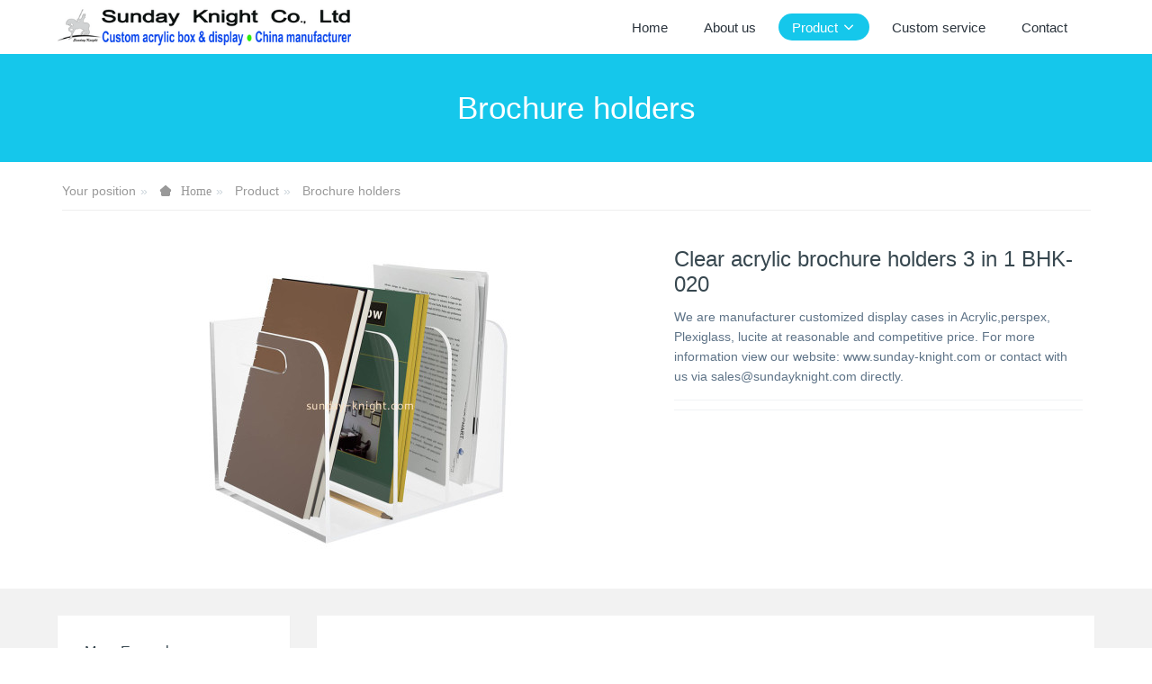

--- FILE ---
content_type: text/html;charset=UTF-8
request_url: https://www.sunday-knight.com/product/297-en.html
body_size: 5369
content:

<!DOCTYPE HTML>
<html class="oxh met-web">
<head>
<meta charset="utf-8">
<meta name="renderer" content="webkit">
<meta http-equiv="X-UA-Compatible" content="IE=edge,chrome=1">
<meta name="viewport" content="width=device-width,initial-scale=1.0,maximum-scale=1.0,minimum-scale=1.0,user-scalable=0,minimal-ui">
<meta name="format-detection" content="telephone=no">
<title>Clear acrylic brochure holders 3 in 1 BHK-020</title>
<meta name="description" content="We are manufacturer customized display cases in Acrylic,perspex, Plexiglass, lucite at reasonable and competitive price. For more information view our website: www.sunday-knight.com or contact with us via sales@sundayknight.com directly.">
<meta name="keywords" content="China acrylic newspaper stand factory, custom acrylic brochure stand, China acrylic newspaper rack supplier">
<meta name="generator" content="MetInfo V8.1" data-variable="../|en|en|metv7|3|58|297" data-user_name="">
<link href="../favicon.ico?1433847882" rel="shortcut icon" type="image/x-icon">
<link rel="stylesheet" type="text/css" href="../public/third-party/web/basic.css?1765255113">
<link rel="stylesheet" type="text/css" href="../public/web/css/metinfo.css?1765255113">
<link rel="stylesheet" type="text/css" href="../templates/metv7/cache/metv7.css?1768978594">
<script>(function(){var t=navigator.userAgent;(t.indexOf("rv:11")>=0||t.indexOf("MSIE 10")>=0)&&document.write("<script src=\"../public/third-party/html5shiv/html5shiv.min.js\"><\/script>")})();</script>
</head>
<!--[if lte IE 9]>
<div class="text-xs-center m-b-0 bg-blue-grey-100 alert">
    <button type="button" class="close" aria-label="Close" data-dismiss="alert">
        <span aria-hidden="true">×</span>
    </button>
    You are using a <strong> obsolete </ strong> browser. Please <a href=https://browsehappy.com/ target=_blank> upgrade your browser </a> to enhance your experience.</div>
<![endif]-->
<body >
<header class='met-head' m-id='met_head' m-type="head_nav">
    <nav class="navbar navbar-default box-shadow-none met-nav">
        <div class="container">
            <div class="row">
                <div class='met-nav-btn'>
                                                                <h3 hidden>Custom acrylic display stands, acrylic display case, acrylic box</h3>
                                        <div class="navbar-header pull-xs-left">
                        <a href="../index-en.html" class="met-logo vertical-align block pull-xs-left" title="Acrylic display stands">
                            <div class="vertical-align-middle">
                                                                      <img src="../upload/201912/1575538890.png" alt="Acrylic display stands" class="mblogo" />
                                    <img src="../upload/201912/1575538890.png" alt="Acrylic display stands" class="pclogo" />
                                                                </div>
                        </a>
                    </div>
                    <button type="button" class="navbar-toggler hamburger hamburger-close collapsed p-x-5 p-y-0 met-nav-toggler" data-target="#met-nav-collapse" data-toggle="collapse">
                        <span class="sr-only"></span>
                        <span class="hamburger-bar"></span>
                    </button>
                                      </div>
                <div class="collapse navbar-collapse navbar-collapse-toolbar pull-md-right p-0" id='met-head-user-collapse'>
                                      </div>
                <div class="collapse navbar-collapse navbar-collapse-toolbar pull-md-right p-0" id="met-nav-collapse">
                    <ul class="nav navbar-nav navlist">
                        <li class='nav-item'>
                            <a href="../index-en.html" title="Home" class="nav-link
                                                          ">Home</a>
                        </li>
                                                                          <li class='nav-item m-l-10'>
                            <a href="../about/index-en.html" target='_self' title="About us" class="nav-link "><span style=''>About us</span></a>
                        </li>
                                                                                                  <li class="nav-item dropdown m-l-10">
                                                          <a
                                href="../product/list-products-en.html"
                                title="Product"
                                target='_self'                                class="nav-link dropdown-toggle active"
                                data-toggle="dropdown" data-hover="dropdown"
                            >
                                                        <span style=''>Product</span><span class="fa fa-angle-down p-l-5"></span></a>
                                                          <div class="dropdown-menu dropdown-menu-right animate animate-reverse">
                                                                                          <a href="../product/list-products-en.html" target='_self'  title="全部" class='dropdown-item nav-parent hidden-lg-up active'>全部</a>
                                                                                                                              <a href="../product/list-92-en.html" target='_self' title="LED light display case" class='dropdown-item '><span style=''>LED light display case</span></a>
                                                                                                                                  <a href="../product/list-91-en.html" target='_self' title="Acrylic display stand with light" class='dropdown-item '><span style=''>Acrylic display stand with light</span></a>
                                                                                                                                  <a href="../product/list-acrylic_display_case-en.html" target='_self' title="Acrylic box & case" class='dropdown-item '><span style=''>Acrylic box & case</span></a>
                                                                                                                                  <a href="../product/list-acrylic_tray-en.html" target='_self' title="Acrylic tray" class='dropdown-item '><span style=''>Acrylic tray</span></a>
                                                                                                                                  <a href="../product/list-acrylic_makeup_display-en.html" target='_self' title="Makeup display" class='dropdown-item '><span style=''>Makeup display</span></a>
                                                                                                                                  <a href="../product/list-acrylic_brochure_holders-en.html" target='_self' title="Brochure holders" class='dropdown-item active'><span style=''>Brochure holders</span></a>
                                                                                                                                  <a href="../product/list-82-en.html" target='_self' title="Laser cut acrylic" class='dropdown-item '><span style=''>Laser cut acrylic</span></a>
                                                                                                                                  <a href="../product/list-83-en.html" target='_self' title="Custom acrylic blocks" class='dropdown-item '><span style=''>Custom acrylic blocks</span></a>
                                                                                                                                  <a href="../product/list-acrylic_fish_tank-en.html" target='_self' title="Acrylic fish tank" class='dropdown-item '><span style=''>Acrylic fish tank</span></a>
                                                                                                                                  <a href="../product/list-acrylic_furniture-en.html" target='_self' title="Acrylic furniture" class='dropdown-item '><span style=''>Acrylic furniture</span></a>
                                                                                                                                  <a href="../product/list-acrylic_shoe_display_rack-en.html" target='_self' title="Shoe display stands" class='dropdown-item '><span style=''>Shoe display stands</span></a>
                                                                                                                                  <a href="../product/list-acrylic_food_display-en.html" target='_self' title="Food display" class='dropdown-item '><span style=''>Food display</span></a>
                                                                                                                                  <a href="../product/list-acrylic_wine_display-en.html" target='_self' title="Wine display" class='dropdown-item '><span style=''>Wine display</span></a>
                                                                                                                                  <a href="../product/list-cell_phone_display_stand-en.html" target='_self' title="Digital product stands" class='dropdown-item '><span style=''>Digital product stands</span></a>
                                                                                                                                  <a href="../product/list-sunglasses_display-en.html" target='_self' title="Sunglasses display" class='dropdown-item '><span style=''>Sunglasses display</span></a>
                                                                                                                                  <a href="../product/list-jewellery_display_stands-en.html" target='_self' title="Jewellery display stands" class='dropdown-item '><span style=''>Jewellery display stands</span></a>
                                                                                                                                  <a href="../product/list-acrylic_mirror-en.html" target='_self' title="Acrylic mirror" class='dropdown-item '><span style=''>Acrylic mirror</span></a>
                                                                                                                                  <a href="../product/list-acrylic_photo_frames-en.html" target='_self' title="Acrylic picture frames" class='dropdown-item '><span style=''>Acrylic picture frames</span></a>
                                                                                                                                  <a href="../product/list-hotel_and_canteen_supplies-en.html" target='_self' title="Hotel & canteen supplies" class='dropdown-item '><span style=''>Hotel & canteen supplies</span></a>
                                                                                                                                  <a href="../product/list-acrylic_household_supplies-en.html" target='_self' title="Acrylic household supplies" class='dropdown-item '><span style=''>Acrylic household supplies</span></a>
                                                                                                                                  <a href="../product/list-awards_trophies-en.html" target='_self' title="Acrylic awards and trophies" class='dropdown-item '><span style=''>Acrylic awards and trophies</span></a>
                                                                                                                                  <a href="../product/list-90-en.html" target='_self' title="Pet cage" class='dropdown-item '><span style=''>Pet cage</span></a>
                                                                                                                                  <a href="../product/list-other_display_stands-en.html" target='_self' title="Other acrylic products" class='dropdown-item '><span style=''>Other acrylic products</span></a>
                                                                                            </div>
                        </li>
                                                                                                  <li class='nav-item m-l-10'>
                            <a href="../order/index-en.html" target='_self' title="Custom service" class="nav-link "><span style=''>Custom service</span></a>
                        </li>
                                                                                                  <li class='nav-item m-l-10'>
                            <a href="../contact/contact_acrylic_display_manufacturer-en.html" target='_self' title="Contact" class="nav-link "><span style=''>Contact</span></a>
                        </li>
                                                                    </ul>
                    <div class="metlang m-l-15 pull-md-right">
                                                                                                        </div>
                </div>
            </div>
        </div>
    </nav>
</header>
    <div class="met-banner-ny vertical-align text-center" m-id="banner">
              <h3 class="vertical-align-middle">Brochure holders</h3>
    </div>
                  <section class="met-crumbs hidden-sm-down" m-id='met_position' m-type='nocontent'>
    <div class="container">
        <div class="row">
            <div class="border-bottom clearfix">
                <ol class="breadcrumb m-b-0 subcolumn-crumbs breadcrumb-arrow">
                    <li class='breadcrumb-item'>
                        Your position                    </li>
                    <li class='breadcrumb-item'>
                        <a href="../" title="Home" class='icon wb-home'>Home</a>
                    </li>
                                                                          <li class='breadcrumb-item'>
                            <a href="../product/list-products-en.html" title="Product" class=''>Product</a>
                        </li>
                                                                                      <li class='breadcrumb-item'>
                            <a href="../product/list-acrylic_brochure_holders-en.html" title="Brochure holders" class=''>Brochure holders</a>
                        </li>
                                                                                                  </ol>
            </div>
        </div>
    </div>
</section>
    <main class="met-showproduct pagetype1 animsition" m-id="noset">
    <div class="met-showproduct-head page-content block-bg">
        <div class="container">
            <div class="row">
                <div class="col-lg-7">
                                                <div class='met-showproduct-list fngallery cover text-xs-center  ' id='met-imgs-slick' m-id='noset' m-type='displayimgs'>
                        <!--fngallery：启用lightGallery插件的类名-->
                                                        <div class='slick-slide'>
                            <a href='../upload/202205/watermark/1653361548.jpg' data-size='900x788' data-med='../upload/202205/watermark/1653361548.jpg' data-med-size='900x788' class='lg-item-box' data-src='../upload/202205/watermark/1653361548.jpg' data-exthumbimage="../upload/thumb_src/60_60/1653361548.jpg" data-sub-html='Clear acrylic brochure holders 3 in 1 BHK-020'>
                                <!--类名lg-item-box之前为initPhotoSwipeFromDOM插件所用参数；之后为lightGallery插件所用参数，lg-item-box：lightGallery插件对应的类名-->
                                <img
                                  src                                ="../upload/thumb_src/400_350/1653361548.jpg" class='img-fluid' alt='Clear acrylic brochure holders 3 in 1 BHK-020' />
                            </a>
                        </div>

                                            </div>
                </div>
                <div class="col-lg-5">
                    <div class="product-intro">
                        <h1 class='m-t-0 font-size-24'>Clear acrylic brochure holders 3 in 1 BHK-020</h1>
                                                  <p class='description'>We are manufacturer customized display cases in Acrylic,perspex, Plexiglass, lucite at reasonable and competitive price. For more information view our website: www.sunday-knight.com or contact with us via sales@sundayknight.com directly.</p>
                                                <ul class="product-para paralist blocks-100 blocks-sm-2 blocks-md-3 blocks-lg-2 p-y-5">
                                                            </ul>
                                              </div>
                </div>
            </div>
        </div>
    </div>
    <div class="met-showproduct-body page-content">
        <div class="container">
            <div class="row">
                <div class="clearfix">
                    <div class="col-lg-9 pull-lg-right">
                        <div class="row">
                            <div class="panel panel-body m-b-0 product-detail" boxmh-mh>
                                <ul class="nav nav-tabs nav-tabs-line met-showproduct-navtabs">
                                                                                <li class="nav-item">
                                        <a
                                        class='nav-link
                                                                                  active
                                                                                ' data-toggle="tab" href="#product-content0" data-get="product-details">Detailed information</a>
                                    </li>
                                                                    </ul>
                                <article class="tab-content">
                                                                                <section class="tab-pane met-editor clearfix animation-fade
                                                                                  active
                                                                                " id="product-content0">
                                        <p><span style="font-size: 18px;"><strong>Clear acrylic brochure holders 3 in 1 BHK-020</strong></span></p><div id="metinfo_additional"><div><p class="break-words" style="white-space: pre-wrap;"><strong>Custom Acrylic Products – Direct from Manufacturer</strong></p><p class="break-words" style="white-space: pre-wrap;">Welcome to Sunday Knight Co. Ltd, a top-tier Chinese manufacturer dedicated to producing custom acrylic products. We specialize in creating premium acrylic items designed to your exact needs—any size, color, or style you can imagine, we’ll make it happen!</p><p class="break-words" style="white-space: pre-wrap;"><strong>Tailored Acrylic Solutions</strong><br/>Whether you’re after acrylic displays, boxes, signage, furniture, or a one-of-a-kind creation, we’re here to turn your ideas into reality. Got a sketch, a concept, or just a picture? Send it our way, and we’ll craft it with precision and care.</p><p class="break-words" style="white-space: pre-wrap;"><strong>Want a Unique Design?</strong><br/>For custom acrylic projects, simply provide:</p><ol class="marker:text-secondary list-paddingleft-2"><li><p>Your Concept (sketches, photos, or specs)</p></li><li><p>Order Volume<br/>We’ll get back to you with a sharp quote and clear next steps!</p></li></ol><p class="break-words" style="white-space: pre-wrap;"><strong>Production &amp; Delivery Schedule</strong></p><ul class="marker:text-secondary list-paddingleft-2"><li><p>Sample Turnaround: 3–5 working days</p></li><li><p>Bulk Orders: 10–20 working days</p></li><li><p>Shipping Choices:</p></li><ul class="marker:text-secondary list-paddingleft-2" style="list-style-type: square;"><li><p>Express: ~1 week</p></li><li><p>Air Freight: 15–20 days</p></li><li><p>Ocean Freight: ~1 month (varies by location)</p></li></ul></ul><p class="break-words" style="white-space: pre-wrap;"><strong>How to Request a Quote</strong><br/>Ready to kick things off? Reach out via our website or email us at <a href="mailto:sales@sundayknight.com" target="_blank" rel="noopener noreferrer" title="Acrylic display stands">sales@sundayknight.com</a> with:</p><ol class="marker:text-secondary list-paddingleft-2"><li><p>Item Number (check our site)</p></li><li><p>Desired Size &amp; Color</p></li><li><p>Quantity Needed</p></li></ol><p class="break-words" style="white-space: pre-wrap;"><strong>Why Work With Us?</strong></p><ul class="marker:text-secondary list-paddingleft-2"><li><p>Built-to-Order Quality:<br/>Every piece is made specifically for you—no off-the-shelf products.</p></li><li><p>Low Minimums:<br/>Our MOQ starts at just 100 units (varies by size/color).</p></li><li><p>Swift Worldwide Shipping:<br/>Pick express (1 week), air (15–20 days), or sea (~1 month) based on your timeline.</p></li><li><p>Quick Prototypes:<br/>Need to see it first? Samples are ready in 3–5 days.</p></li><li><p>Streamlined Production:<br/>Bulk orders ship in 10–20 days, depending on size.<br/>Note: We specialize in wholesale and custom orders—no retail sales here.</p></li></ul><p class="break-words" style="white-space: pre-wrap;"><strong>Let’s Get Started</strong><br/>Turn your vision into standout acrylic products. Drop us a line at <a href="mailto:sales@sundayknight.com" target="_blank" rel="noopener noreferrer" title="Acrylic display stands">sales@sundayknight.com</a> or send a message online. Together, we’ll craft something remarkable!</p></div><p><br/></p></div>                                    </section>
                                                                    </article>
                                <div class="detail_tag font-size-14">
                                    <span></span>
                                                                            </div>
                            </div>
                        </div>
                    </div>
                    <div class="col-lg-3">
                        <div class="row">
                            <aside class="panel panel-body m-b-0 product-hot met-sidebar leftsidebar" boxmh-h m-id='product_bar' m-type='nocontent'>
                                <div class='sidebar-piclist'>
                                    <h3 class='m-0 font-size-16 font-weight-300'>More Examples</h3>
                                    <ul class='blocks-2 blocks-md-3 blocks-lg-100 m-t-20 text-xs-center imagesize sidebar-piclist-ul' data-scale='140x160'>
                                                                                                                      <li class='masonry-child'>
                                            <a href='../product/9210-en.html' title='Custom acrylic candy dish block CAK-423' class='block m-b-0' target="_self">
                                                <img data-original="../upload/thumb_src/400_400/1763453333.jpg" class='cover-image' alt='Custom acrylic candy dish block CAK-423' height='100'></a>
                                            <h4 class='m-t-10 m-b-0 font-size-14'>
                                                <a href='../product/9210-en.html' title='Custom acrylic candy dish block CAK-423' target="_self">  <span style=''>Custom acrylic candy dish block CAK-423</span></a>
                                            </h4>
                                        </li>
                                                                                <li class='masonry-child'>
                                            <a href='../product/9393-en.html' title='Custom acrylic block puzzle thank you gifts CAK-430' class='block m-b-0' target="_self">
                                                <img data-original="../upload/thumb_src/400_400/1768981756.jpg" class='cover-image' alt='Custom acrylic block puzzle thank you gifts CAK-430' height='100'></a>
                                            <h4 class='m-t-10 m-b-0 font-size-14'>
                                                <a href='../product/9393-en.html' title='Custom acrylic block puzzle thank you gifts CAK-430' target="_self">  <span style=''>Custom acrylic block puzzle thank you gifts CAK-430</span></a>
                                            </h4>
                                        </li>
                                                                                <li class='masonry-child'>
                                            <a href='../product/9394-en.html' title='Custom acrylic heart shape paperweight CAK-431' class='block m-b-0' target="_self">
                                                <img data-original="../upload/thumb_src/400_400/1768982520.jpg" class='cover-image' alt='Custom acrylic heart shape paperweight CAK-431' height='100'></a>
                                            <h4 class='m-t-10 m-b-0 font-size-14'>
                                                <a href='../product/9394-en.html' title='Custom acrylic heart shape paperweight CAK-431' target="_self">  <span style=''>Custom acrylic heart shape paperweight CAK-431</span></a>
                                            </h4>
                                        </li>
                                                                                                                </ul>
                                </div>
                            </aside>
                        </div>
                    </div>
                </div>
            </div>
        </div>
    </div>
</main>
<footer class='met-foot-info border-top1' m-id='met_foot' m-type="foot">
    <div class="met-footnav text-xs-center p-b-20" m-id='noset' m-type='foot_nav'>
    <div class="container">
        <div class="row mob-masonry">
                                      <div class="col-lg-2 col-md-3 col-xs-6 list masonry-item foot-nav">
                <h4 class='font-size-16 m-t-0'>
                    <a href="../about/index-en.html" target='_self'  title="About us">About us</a>
                </h4>
                              </div>
                                                  <div class="col-lg-2 col-md-3 col-xs-6 list masonry-item foot-nav">
                <h4 class='font-size-16 m-t-0'>
                    <a href="../order/index-en.html" target='_self'  title="Custom service">Custom service</a>
                </h4>
                              </div>
                                                  <div class="col-lg-2 col-md-3 col-xs-6 list masonry-item foot-nav">
                <h4 class='font-size-16 m-t-0'>
                    <a href="../contact/contact_acrylic_display_manufacturer-en.html" target='_self'  title="Contact">Contact</a>
                </h4>
                              </div>
                                                  <div class="col-lg-2 col-md-3 col-xs-6 list masonry-item foot-nav">
                <h4 class='font-size-16 m-t-0'>
                    <a href="../news/list-news-en.html" target='_self'  title="News">News</a>
                </h4>
                              </div>
                                    <div class="col-lg-3 col-md-12 col-xs-12 info masonry-item font-size-20" m-id='met_contact' m-type="nocontent">
                                                                                                                                                                              </div>
        </div>
    </div>
</div>
                        <div class="copy p-y-10 border-top1">
        <div class="container text-xs-center">
                          <div>Copyright © Sunday Knight Co., Ltd            All Rights Reserved</div>
                                                                                <div class="powered_by_metinfo"></div>
                                                                                      </div>
        </div>
    </div>
</footer>
<div class="met-menu-list text-xs-center   " m-id="noset" m-type="menu">
    <div class="main">
            </div>
</div>
<input type="hidden" name="met_lazyloadbg" value="">
<textarea name="met_product_video" data-playinfo="0|0|0|0" hidden></textarea>
<script src="../cache/lang_json_en.js?1765676971"></script>
<script src="../public/third-party/web/basic.js?1733721828"></script>
<script src="../public/web/js/metinfo.js?1765255113" data-js_url="../templates/metv7/cache/metv7.js?1768978594" id="met-page-js"></script>
</body>
</html>

--- FILE ---
content_type: text/javascript;charset=utf-8
request_url: https://www.sunday-knight.com/hits/?lang=en&type=product&vid=297&list=0
body_size: -373
content:
document.write('98')